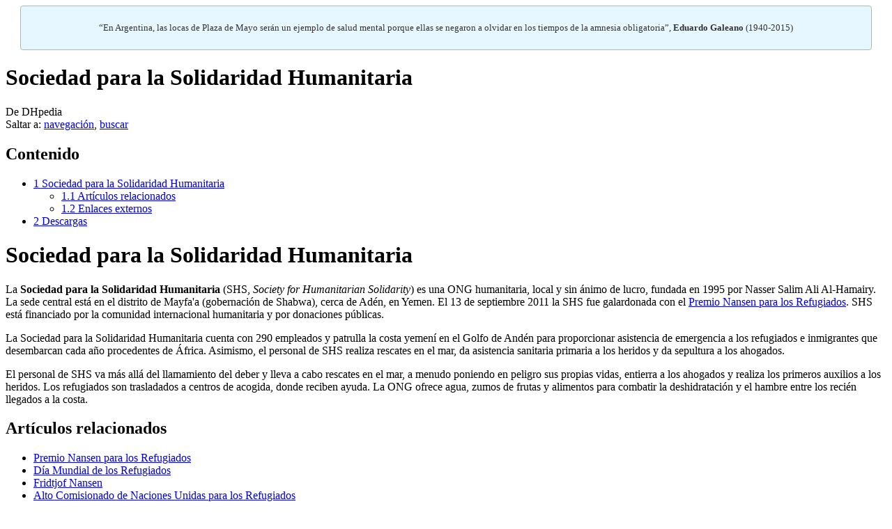

--- FILE ---
content_type: text/html; charset=UTF-8
request_url: https://dhpedia.wikis.cc/wiki/Sociedad_para_la_Solidaridad_Humanitaria
body_size: 7940
content:
<!DOCTYPE html>
<html lang="es" dir="ltr" class="client-nojs">
<head>
<meta charset="UTF-8"/>
<title>Sociedad para la Solidaridad Humanitaria - DHpedia</title>
<script>document.documentElement.className = document.documentElement.className.replace( /(^|\s)client-nojs(\s|$)/, "$1client-js$2" );</script>
<script>(window.RLQ=window.RLQ||[]).push(function(){mw.config.set({"wgCanonicalNamespace":"","wgCanonicalSpecialPageName":false,"wgNamespaceNumber":0,"wgPageName":"Sociedad_para_la_Solidaridad_Humanitaria","wgTitle":"Sociedad para la Solidaridad Humanitaria","wgCurRevisionId":15129,"wgRevisionId":15129,"wgArticleId":2366,"wgIsArticle":true,"wgIsRedirect":false,"wgAction":"view","wgUserName":null,"wgUserGroups":["*"],"wgCategories":["Premio nansen","Ong","Yemen","2011","Personas refugiadas","Pendiente de revisión"],"wgBreakFrames":false,"wgPageContentLanguage":"es","wgPageContentModel":"wikitext","wgSeparatorTransformTable":[",\t."," \t,"],"wgDigitTransformTable":["",""],"wgDefaultDateFormat":"dmy","wgMonthNames":["","enero","febrero","marzo","abril","mayo","junio","julio","agosto","septiembre","octubre","noviembre","diciembre"],"wgMonthNamesShort":["","ene","feb","mar","abr","may","jun","jul","ago","sep","oct","nov","dic"],"wgRelevantPageName":"Sociedad_para_la_Solidaridad_Humanitaria","wgRelevantArticleId":2366,"wgRequestId":"31ea9d8f7f5842b5512a1c55","wgIsProbablyEditable":false,"wgRestrictionEdit":[],"wgRestrictionMove":[],"egMapsDebugJS":false,"egMapsAvailableServices":["googlemaps3","openlayers","leaflet"],"sfgAutocompleteValues":[],"sfgAutocompleteOnAllChars":false,"sfgFieldProperties":[],"sfgCargoFields":[],"sfgDependentFields":[],"sfgShowOnSelect":[],"sfgScriptPath":"/w/extensions/SemanticForms","edgValues":[],"sfgEDSettings":null,"wgWikiEditorEnabledModules":{"toolbar":true,"dialogs":true,"preview":false,"publish":false},"wgHeaderTabsTabIndexes":[],"wgPreferredVariant":"es","wgCategoryTreePageCategoryOptions":"{\"mode\":0,\"hideprefix\":20,\"showcount\":true,\"namespaces\":false}"});mw.loader.implement("user.options",function($,jQuery,require,module){mw.user.options.set({"variant":"es"});});mw.loader.implement("user.tokens",function ( $, jQuery, require, module ) {
mw.user.tokens.set({"editToken":"+\\","patrolToken":"+\\","watchToken":"+\\","csrfToken":"+\\"});/*@nomin*/;

});mw.loader.load(["ext.smw.style","mediawiki.page.startup","skins.vector.js"]);});</script>
<link rel="stylesheet" href="/w/load.php?debug=false&amp;lang=es&amp;modules=ext.smw.style%7Cext.smw.tooltip.styles&amp;only=styles&amp;skin=vector"/>
<link rel="stylesheet" href="/w/load.php?debug=false&amp;lang=es&amp;modules=mediawiki.legacy.commonPrint%2Cshared%7Cmediawiki.sectionAnchor%7Cmediawiki.skinning.interface%7Cskins.vector.styles&amp;only=styles&amp;skin=vector"/>
<link rel="stylesheet" href="/w/extensions/HeaderTabs/skins/ext.headertabs.large.css"/>
<meta name="ResourceLoaderDynamicStyles" content=""/>
<link rel="stylesheet" href="/w/load.php?debug=false&amp;lang=es&amp;modules=site&amp;only=styles&amp;skin=vector"/>
<script async="" src="/w/load.php?debug=false&amp;lang=es&amp;modules=startup&amp;only=scripts&amp;skin=vector"></script>
<meta name="generator" content="MediaWiki 1.27.1"/>
<link rel="ExportRDF" type="application/rdf+xml" title="Sociedad para la Solidaridad Humanitaria" href="/w/index.php?title=Especial:ExportRDF/Sociedad_para_la_Solidaridad_Humanitaria&amp;xmlmime=rdf"/>
<link rel="shortcut icon" href="//files.wikis.cc/dhpedia.wikis.cc/favicon.ico"/>
<link rel="search" type="application/opensearchdescription+xml" href="/w/opensearch_desc.php" title="DHpedia (es)"/>
<link rel="EditURI" type="application/rsd+xml" href="//dhpedia.wikis.cc/w/api.php?action=rsd"/>
<link rel="copyright" href="https://creativecommons.org/licenses/by-sa/3.0/"/>
</head>
<body class="mediawiki ltr sitedir-ltr ns-0 ns-subject page-Sociedad_para_la_Solidaridad_Humanitaria rootpage-Sociedad_para_la_Solidaridad_Humanitaria skin-vector action-view">
		<div id="mw-page-base" class="noprint"></div>
		<div id="mw-head-base" class="noprint"></div>
		<div id="content" class="mw-body" role="main">
			<a id="top"></a>

							<div id="siteNotice"><div id="localNotice" lang="es" dir="ltr"><div style="border-radius: 4px; border: 1px solid #abbaae; width: 95%; margin: 0 auto;   padding: 10px; text-align: center; color: #333333; font-size: 13px;   background-color: #e6f7ff;  ">
    <p>“En Argentina, las locas de Plaza de Mayo serán un ejemplo de salud mental porque ellas se negaron a olvidar en los tiempos de la amnesia obligatoria”, <strong>Eduardo Galeano</strong> (1940-2015)</p></div>
</div></div>
						<div class="mw-indicators">
</div>
			<h1 id="firstHeading" class="firstHeading" lang="es">Sociedad para la Solidaridad Humanitaria</h1>
									<div id="bodyContent" class="mw-body-content">
									<div id="siteSub">De DHpedia</div>
								<div id="contentSub"></div>
												<div id="jump-to-nav" class="mw-jump">
					Saltar a:					<a href="#mw-head">navegación</a>, 					<a href="#p-search">buscar</a>
				</div>
				<div id="mw-content-text" lang="es" dir="ltr" class="mw-content-ltr"><div id="toc" class="toc"><div id="toctitle"><h2>Contenido</h2></div>
<ul>
<li class="toclevel-1 tocsection-1"><a href="#Sociedad_para_la_Solidaridad_Humanitaria"><span class="tocnumber">1</span> <span class="toctext"><span>Sociedad para la Solidaridad Humanitaria</span></span></a>
<ul>
<li class="toclevel-2 tocsection-2"><a href="#Art.C3.ADculos_relacionados"><span class="tocnumber">1.1</span> <span class="toctext">Artículos relacionados</span></a></li>
<li class="toclevel-2 tocsection-3"><a href="#Enlaces_externos"><span class="tocnumber">1.2</span> <span class="toctext">Enlaces externos</span></a></li>
</ul>
</li>
<li class="toclevel-1 tocsection-4"><a href="#Descargas"><span class="tocnumber">2</span> <span class="toctext"><span>Descargas</span></span></a></li>
</ul>
</div>

<h1><span class="mw-headline" id="Sociedad_para_la_Solidaridad_Humanitaria"><span style="color: #2956bc;"></span>Sociedad para la Solidaridad Humanitaria</span></h1>
<p>La <b>Sociedad para la Solidaridad Humanitaria</b> (SHS, <i>Society for Humanitarian Solidarity</i>) es una ONG humanitaria, local y sin ánimo de lucro, fundada en 1995 por Nasser Salim Ali Al-Hamairy. La sede central está en el distrito de Mayfa'a (gobernación de Shabwa), cerca de Adén, en Yemen. El 13 de septiembre 2011 la SHS fue galardonada con el <a href="/wiki/Premio_Nansen_para_los_Refugiados" title="Premio Nansen para los Refugiados">Premio Nansen para los Refugiados</a>. SHS está financiado por la comunidad internacional humanitaria y por donaciones públicas.
</p><p>La Sociedad para la Solidaridad Humanitaria cuenta con 290 empleados y patrulla la costa yemení en el Golfo de Andén para proporcionar asistencia de emergencia a los refugiados e inmigrantes que desembarcan cada año procedentes de África. Asimismo, el personal de SHS realiza rescates en el mar, da asistencia sanitaria primaria a los heridos y da sepultura a los ahogados.
</p><p>El personal de SHS va más allá del llamamiento del deber y lleva a cabo rescates en el mar, a menudo poniendo en peligro sus propias vidas, entierra a los ahogados y realiza los primeros auxilios a los heridos. Los refugiados son trasladados a centros de acogida, donde reciben ayuda. La ONG ofrece agua, zumos de frutas y alimentos para combatir la deshidratación y el hambre entre los recién llegados a la costa.
</p>
<h2><span class="mw-headline" id="Art.C3.ADculos_relacionados"></span>Artículos relacionados</h2>
<ul><li> <a href="/wiki/Premio_Nansen_para_los_Refugiados" title="Premio Nansen para los Refugiados">Premio Nansen para los Refugiados</a></li>
<li> <a href="/wiki/D%C3%ADa_Mundial_de_los_Refugiados" title="Día Mundial de los Refugiados">Día Mundial de los Refugiados</a></li>
<li> <a href="/wiki/Fridtjof_Nansen" title="Fridtjof Nansen">Fridtjof Nansen</a></li>
<li> <a href="/wiki/Alto_Comisionado_de_Naciones_Unidas_para_los_Refugiados" title="Alto Comisionado de Naciones Unidas para los Refugiados" class="mw-redirect">Alto Comisionado de Naciones Unidas para los Refugiados</a></li>
<li> <a href="/wiki/Derecho_de_asilo" title="Derecho de asilo">Derecho de asilo</a></li>
<li> <a href="/wiki/Apatridia" title="Apatridia">Apatridia</a></li>
<li> <a href="/wiki/Oficina_Internacional_Nansen_para_los_Refugiados" title="Oficina Internacional Nansen para los Refugiados">Oficina Internacional Nansen para los Refugiados</a></li>
<li> <a href="/wiki/Principios_rectores_de_los_desplazamientos_internos" title="Principios rectores de los desplazamientos internos">Principios rectores de los desplazamientos internos</a></li>
<li> <a href="/wiki/Apatridia,_marco_anal%C3%ADtico_para_la_prevenci%C3%B3n,_la_reducci%C3%B3n_y_la_protecci%C3%B3n_(libro)" title="Apatridia, marco analítico para la prevención, la reducción y la protección (libro)">Apatridia, marco analítico para la prevención, la reducción y la protección</a></li>
<li> <a href="/wiki/Convenci%C3%B3n_para_reducir_los_casos_de_apatridia" title="Convención para reducir los casos de apatridia">Convención para reducir los casos de apatridia</a></li>
<li> <a href="/wiki/Convenci%C3%B3n_sobre_el_Estatuto_de_los_Refugiados" title="Convención sobre el Estatuto de los Refugiados">Convención sobre el Estatuto de los Refugiados</a></li>
<li> <a href="/wiki/Protocolo_sobre_el_Estatuto_de_los_Refugiados" title="Protocolo sobre el Estatuto de los Refugiados" class="mw-redirect">Protocolo sobre el Estatuto de los Refugiados</a></li>
<li> <a href="/wiki/Declaraci%C3%B3n_de_las_Naciones_Unidas_sobre_Asilo_Territorial" title="Declaración de las Naciones Unidas sobre Asilo Territorial" class="mw-redirect">Declaración de las Naciones Unidas sobre Asilo Territorial</a></li>
<li> <a href="/wiki/Declaraci%C3%B3n_de_Cartagena_sobre_los_refugiados" title="Declaración de Cartagena sobre los refugiados">Declaración de Cartagena sobre los refugiados</a></li>
<li> <a href="/wiki/Estatuto_de_la_Oficina_del_Alto_Comisionado_de_las_Naciones_Unidas_para_los_Refugiados" title="Estatuto de la Oficina del Alto Comisionado de las Naciones Unidas para los Refugiados">Estatuto de la Oficina del Alto Comisionado de las Naciones Unidas para los Refugiados</a></li>
<li> <a href="/wiki/Instrumentos_internacionales_sobre_refugiados,_ap%C3%A1tridas_y_desplazados_internos_(documentos)" title="Instrumentos internacionales sobre refugiados, apátridas y desplazados internos (documentos)">Instrumentos internacionales sobre refugiados, apátridas y desplazados internos (documentos)</a></li>
<li> <a href="/wiki/Convenci%C3%B3n_sobre_el_Estatuto_de_los_Ap%C3%A1tridas" title="Convención sobre el Estatuto de los Apátridas">Convención sobre el Estatuto de los Apátridas</a></li>
<li> <a href="/wiki/Convenio_de_Ginebra_relativo_a_la_protecci%C3%B3n_debida_a_las_personas_civiles_en_tiempo_de_guerra" title="Convenio de Ginebra relativo a la protección debida a las personas civiles en tiempo de guerra">Convenio de Ginebra relativo a la protección debida a las personas civiles en tiempo de guerra</a></li>
<li> <a href="/wiki/Angelina_Jolie_-_Embajadora_de_buena_voluntad_de_ACNUR" title="Angelina Jolie - Embajadora de buena voluntad de ACNUR">Angelina Jolie, Embajadora de Buena Voluntad del ACNUR</a></li>
<li> <a href="/wiki/Defensores_de_los_derechos_humanos" title="Defensores de los derechos humanos">Defensores de los derechos humanos</a></li>
<li> <a href="/wiki/Declaraci%C3%B3n_Universal_de_Derechos_Humanos" title="Declaración Universal de Derechos Humanos">Declaración Universal de Derechos Humanos</a></li>
<li> <a href="/wiki/Carta_Internacional_de_Derechos_Humanos" title="Carta Internacional de Derechos Humanos">Carta Internacional de Derechos Humanos</a></li>
<li> <a href="/wiki/%C3%93rganos_creados_en_virtud_de_tratados" title="Órganos creados en virtud de tratados">Órganos creados en virtud de tratados</a></li>
<li> <a href="/wiki/Declaraci%C3%B3n_de_los_Derechos_del_Ni%C3%B1o" title="Declaración de los Derechos del Niño">Declaración de los Derechos del Niño</a></li>
<li> <a href="/wiki/Historia_de_los_derechos_humanos" title="Historia de los derechos humanos" class="mw-redirect">Historia de los derechos humanos</a></li>
<li> <a href="/wiki/Derechos_Humanos_(cronolog%C3%ADa_universal,_siglos_XX_y_XXI)" title="Derechos Humanos (cronología universal, siglos XX y XXI)">Cronología universal de los derechos humanos, s. XX y XXI</a></li>
<li> <a href="/wiki/A%C3%B1os_internacionales" title="Años internacionales">Años internacionales</a></li>
<li> <a href="/wiki/D%C3%ADas_mundiales_e_internacionales" title="Días mundiales e internacionales">Días mundiales e internacionales</a></li>
<li> <a href="/w/index.php?title=Biograf%C3%ADas_en_DHpedia&amp;action=edit&amp;redlink=1" class="new" title="Biografías en DHpedia (la página no existe)">Biografías en DHpedia</a></li>
<li> <a href="/wiki/Libros_online_en_DHpedia" title="Libros online en DHpedia">Libros online en DHpedia</a></li>
<li> <a href="/wiki/Glosario" title="Glosario">Glosario</a></li></ul>
<h2><span class="mw-headline" id="Enlaces_externos"></span>Enlaces externos</h2>
<ul><li> <a rel="nofollow" class="external text" href="http://www.acnur.org/t3/el-acnur/eventos/el-premio-nansen-para-los-refugiados/la-sociedad-para-la-solidaridad-humanitaria/?L=irzvszzgfpb">ACNUR: La Sociedad para la Solidaridad Humanitaria</a></li>
<li> <a rel="nofollow" class="external text" href="http://shsyemen.org/en/">http://shsyemen.org</a></li>
<li> <a rel="nofollow" class="external text" href="http://www.un.org/es/">Naciones Unidas</a></li></ul>
<h1><span class="mw-headline" id="Descargas"><span style="color: #2956bc;"></span>Descargas</span></h1>
<ul><li> <a href="//files.wikis.cc/dhpedia.wikis.cc/a/a7/Declaraci%C3%B3n_Universal_de_los_Derechos_Humanos_%28DHpedia%29.pdf" class="internal" title="Declaración Universal de los Derechos Humanos (DHpedia).pdf">Media:Declaración Universal de los Derechos Humanos (DHpedia).pdf</a></li>
<li> <a href="//files.wikis.cc/dhpedia.wikis.cc/7/7d/Carta_Internacional_de_Derechos_Humanos.pdf" class="internal" title="Carta Internacional de Derechos Humanos.pdf">Media:Carta Internacional de Derechos Humanos.pdf</a></li></ul>

<!-- 
NewPP limit report
Cached time: 20260119075208
Cache expiry: 86400
Dynamic content: false
[SMW] In‐text annotation parser time: 0.000 seconds
CPU time usage: 0.027 seconds
Real time usage: 0.036 seconds
Preprocessor visited node count: 16/1000000
Preprocessor generated node count: 24/1000000
Post‐expand include size: 0/2097152 bytes
Template argument size: 0/2097152 bytes
Highest expansion depth: 2/40
Expensive parser function count: 0/100
ExtLoops count: 0/100
-->

<!-- 
Transclusion expansion time report (%,ms,calls,template)
100.00%    0.000      1 - -total
-->

<!-- Saved in parser cache with key wf_dhpedia_wikis_cc:pcache:idhash:2366-0!*!0!!es!*!* and timestamp 20260119075208 and revision id 15129
 -->
</div>					<div class="printfooter">
						Obtenido de «<a dir="ltr" href="http://dhpedia.wikis.cc/w/index.php?title=Sociedad_para_la_Solidaridad_Humanitaria&amp;oldid=15129">http://dhpedia.wikis.cc/w/index.php?title=Sociedad_para_la_Solidaridad_Humanitaria&amp;oldid=15129</a>»					</div>
				<div id="catlinks" class="catlinks" data-mw="interface"><div id="mw-normal-catlinks" class="mw-normal-catlinks"><a href="/wiki/Especial:Categor%C3%ADas" title="Especial:Categorías">Categorías</a>: <ul><li><a href="/wiki/Categor%C3%ADa:Premio_nansen" class="mw-redirect" title="Categoría:Premio nansen">Premio nansen</a></li><li><a href="/wiki/Categor%C3%ADa:Ong" title="Categoría:Ong">Ong</a></li><li><a href="/w/index.php?title=Categor%C3%ADa:Yemen&amp;action=edit&amp;redlink=1" class="new" title="Categoría:Yemen (la página no existe)">Yemen</a></li><li><a href="/wiki/Categor%C3%ADa:2011" title="Categoría:2011">2011</a></li><li><a href="/wiki/Categor%C3%ADa:Personas_refugiadas" title="Categoría:Personas refugiadas">Personas refugiadas</a></li><li><a href="/wiki/Categor%C3%ADa:Pendiente_de_revisi%C3%B3n" title="Categoría:Pendiente de revisión">Pendiente de revisión</a></li></ul></div></div>				<div class="visualClear"></div>
							</div>
		</div>
		<div id="mw-navigation">
			<h2>Menú de navegación</h2>

			<div id="mw-head">
									<div id="p-personal" role="navigation" class="" aria-labelledby="p-personal-label">
						<h3 id="p-personal-label">Herramientas personales</h3>
						<ul>
							<li id="pt-createaccount"><a href="/w/index.php?title=Especial:Crear_una_cuenta&amp;returnto=Sociedad+para+la+Solidaridad+Humanitaria" title="Te recomendamos crear una cuenta e iniciar sesión; sin embargo, no es obligatorio">Crear una cuenta</a></li><li id="pt-login"><a href="/w/index.php?title=Especial:Entrar&amp;returnto=Sociedad+para+la+Solidaridad+Humanitaria" title="Te recomendamos iniciar sesión, aunque no es obligatorio [o]" accesskey="o">Acceder</a></li>						</ul>
					</div>
									<div id="left-navigation">
										<div id="p-namespaces" role="navigation" class="vectorTabs" aria-labelledby="p-namespaces-label">
						<h3 id="p-namespaces-label">Espacios de nombres</h3>
						<ul>
															<li  id="ca-nstab-main" class="selected"><span><a href="/wiki/Sociedad_para_la_Solidaridad_Humanitaria"  title="Ver la página de contenido [c]" accesskey="c">Página</a></span></li>
															<li  id="ca-talk" class="new"><span><a href="/w/index.php?title=Discusi%C3%B3n:Sociedad_para_la_Solidaridad_Humanitaria&amp;action=edit&amp;redlink=1"  title="Discusión acerca de la página de contenido [t]" accesskey="t" rel="discussion">Discusión</a></span></li>
													</ul>
					</div>
										<div id="p-variants" role="navigation" class="vectorMenu emptyPortlet" aria-labelledby="p-variants-label">
												<h3 id="p-variants-label">
							<span>Variantes</span><a href="#"></a>
						</h3>

						<div class="menu">
							<ul>
															</ul>
						</div>
					</div>
									</div>
				<div id="right-navigation">
										<div id="p-views" role="navigation" class="vectorTabs" aria-labelledby="p-views-label">
						<h3 id="p-views-label">Vistas</h3>
						<ul>
															<li id="ca-view" class="selected"><span><a href="/wiki/Sociedad_para_la_Solidaridad_Humanitaria" >Leer</a></span></li>
															<li id="ca-viewsource"><span><a href="/w/index.php?title=Sociedad_para_la_Solidaridad_Humanitaria&amp;action=edit"  title="Esta página está protegida.&#10;Puedes ver su código fuente [e]" accesskey="e">Ver código</a></span></li>
															<li id="ca-history" class="collapsible"><span><a href="/w/index.php?title=Sociedad_para_la_Solidaridad_Humanitaria&amp;action=history"  title="Versiones anteriores de esta página [h]" accesskey="h">Ver historial</a></span></li>
													</ul>
					</div>
										<div id="p-cactions" role="navigation" class="vectorMenu emptyPortlet" aria-labelledby="p-cactions-label">
						<h3 id="p-cactions-label"><span>Más</span><a href="#"></a></h3>

						<div class="menu">
							<ul>
															</ul>
						</div>
					</div>
										<div id="p-search" role="search">
						<h3>
							<label for="searchInput">Buscar</label>
						</h3>

						<form action="/w/index.php" id="searchform">
							<div id="simpleSearch">
							<input type="search" name="search" placeholder="Buscar" title="Buscar en DHpedia [f]" accesskey="f" id="searchInput"/><input type="hidden" value="Especial:Buscar" name="title"/><input type="submit" name="fulltext" value="Buscar" title="Buscar este texto en las páginas" id="mw-searchButton" class="searchButton mw-fallbackSearchButton"/><input type="submit" name="go" value="Ir" title="Ir a la página con este nombre exacto si existe" id="searchButton" class="searchButton"/>							</div>
						</form>
					</div>
									</div>
			</div>
			<div id="mw-panel">
				<div id="p-logo" role="banner"><a class="mw-wiki-logo" href="/wiki/Portada"  title="Visitar la página principal"></a></div>
						<div class="portal" role="navigation" id='p-navigation' aria-labelledby='p-navigation-label'>
			<h3 id='p-navigation-label'>Navegación</h3>

			<div class="body">
									<ul>
						<li id="n-mainpage-description"><a href="/wiki/Portada" title="Visitar la página principal [z]" accesskey="z">Portada</a></li><li id="n-Bienvenida"><a href="/wiki/DHpedia:Bienvenida">Bienvenida</a></li><li id="n-Caf.C3.A9"><a href="/wiki/DHpedia:Caf%C3%A9">Café</a></li><li id="n-recentchanges"><a href="/wiki/Especial:CambiosRecientes" title="Lista de cambios recientes en el wiki [r]" accesskey="r">Cambios recientes</a></li><li id="n-P.C3.A1ginas-nuevas"><a href="/wiki/Especial:P%C3%A1ginasNuevas">Páginas nuevas</a></li><li id="n-randompage"><a href="/wiki/Especial:Aleatoria" title="Cargar una página al azar [x]" accesskey="x">Página aleatoria</a></li><li id="n-help"><a href="https://www.mediawiki.org/wiki/Special:MyLanguage/Help:Contents" title="El lugar para aprender">Ayuda</a></li>					</ul>
							</div>
		</div>
			<div class="portal" role="navigation" id='p-tb' aria-labelledby='p-tb-label'>
			<h3 id='p-tb-label'>Herramientas</h3>

			<div class="body">
									<ul>
						<li id="t-whatlinkshere"><a href="/wiki/Especial:LoQueEnlazaAqu%C3%AD/Sociedad_para_la_Solidaridad_Humanitaria" title="Lista de todas las páginas del wiki que enlazan aquí [j]" accesskey="j">Lo que enlaza aquí</a></li><li id="t-recentchangeslinked"><a href="/wiki/Especial:CambiosEnEnlazadas/Sociedad_para_la_Solidaridad_Humanitaria" title="Cambios recientes en las páginas que enlazan con esta [k]" accesskey="k">Cambios relacionados</a></li><li id="t-specialpages"><a href="/wiki/Especial:P%C3%A1ginasEspeciales" title="Lista de todas las páginas especiales [q]" accesskey="q">Páginas especiales</a></li><li id="t-print"><a href="/w/index.php?title=Sociedad_para_la_Solidaridad_Humanitaria&amp;printable=yes" rel="alternate" title="Versión imprimible de esta página [p]" accesskey="p">Versión para imprimir</a></li><li id="t-permalink"><a href="/w/index.php?title=Sociedad_para_la_Solidaridad_Humanitaria&amp;oldid=15129" title="Enlace permanente a esta versión de la página">Enlace permanente</a></li><li id="t-info"><a href="/w/index.php?title=Sociedad_para_la_Solidaridad_Humanitaria&amp;action=info" title="Más información sobre esta página">Información de la página</a></li><li id="t-smwbrowselink"><a href="/wiki/Especial:Browse/Sociedad_para_la_Solidaridad_Humanitaria" rel="smw-browse">Explorar propiedades</a></li><li id="t-cite"><a href="/w/index.php?title=Especial:Citar&amp;page=Sociedad_para_la_Solidaridad_Humanitaria&amp;id=15129" title="Información sobre cómo citar esta página">Citar esta página</a></li>					</ul>
							</div>
		</div>
			<div class="portal" role="navigation" id='p-' aria-labelledby='p--label'>
			<h3 id='p--label'></h3>

			<div class="body">
									<ul>
						<li id="n-Esquema-de-un-art.C3.ADculo"><a href="/wiki/DHpedia:Modelo_b%C3%A1sico_de_un_art%C3%ADculo">Esquema de un artículo</a></li><li id="n-Twitter:-.40DHpedia"><a href="https://twitter.com/DHpedia" rel="nofollow">Twitter: @DHpedia</a></li>					</ul>
							</div>
		</div>
				</div>
		</div>
		<div id="footer" role="contentinfo">
							<ul id="footer-info">
											<li id="footer-info-lastmod"> Esta página fue modificada por última vez el 25 ago 2019 a las 20:33.</li>
											<li id="footer-info-copyright">El contenido está disponible bajo la licencia <a class="external" rel="nofollow" href="https://creativecommons.org/licenses/by-sa/3.0/">Creative Commons Atribución-CompartirIgual</a> a menos que se indique lo contrario.</li>
									</ul>
							<ul id="footer-places">
											<li id="footer-places-privacy"><a href="/wiki/DHpedia:Pol%C3%ADtica_de_privacidad" title="DHpedia:Política de privacidad">Política de privacidad</a></li>
											<li id="footer-places-about"><a href="/wiki/DHpedia:Acerca_de" title="DHpedia:Acerca de">Acerca de DHpedia</a></li>
											<li id="footer-places-disclaimer"><a href="/wiki/DHpedia:Descargo_general" title="DHpedia:Descargo general">Exoneraciones</a></li>
											<li id="footer-places-mobileview"><a href="//dhpedia.wikis.cc/w/index.php?title=Sociedad_para_la_Solidaridad_Humanitaria&amp;mobileaction=toggle_view_mobile" class="noprint stopMobileRedirectToggle">Versión para móviles</a></li>
									</ul>
										<ul id="footer-icons" class="noprint">
											<li id="footer-copyrightico">
							<a href="https://creativecommons.org/licenses/by-sa/3.0/"><img src="/w/resources/assets/licenses/cc-by-sa.png" alt="Creative Commons Atribución-CompartirIgual" width="88" height="31"/></a>						</li>
											<li id="footer-poweredbyico">
							<a href="//www.mediawiki.org/"><img src="/w/resources/assets/poweredby_mediawiki_88x31.png" alt="Powered by MediaWiki" srcset="/w/resources/assets/poweredby_mediawiki_132x47.png 1.5x, /w/resources/assets/poweredby_mediawiki_176x62.png 2x" width="88" height="31"/></a><a href="https://www.semantic-mediawiki.org/wiki/Semantic_MediaWiki"><img src="/w/extensions/SemanticMediaWiki/includes/../res/images/smw_button.png" alt="Powered by Semantic MediaWiki" width="88" height="31"/></a>						</li>
											<li id="footer-hostedbyico">
							<a href="http://www.wikis.cc"><img src="//files.wikis.cc/Icon_Hosted-by-Wikis.cc.png" alt="Hosted by Wikis.cc" width="88" height="31"/></a>						</li>
									</ul>
						<div style="clear:both"></div>
		</div>
		<script>(window.RLQ=window.RLQ||[]).push(function(){mw.loader.state({"user":"ready","user.groups":"ready"});mw.loader.load(["ext.smw.tooltips","mediawiki.toc","mediawiki.action.view.postEdit","site","mediawiki.user","mediawiki.hidpi","mediawiki.page.ready","mediawiki.searchSuggest","ext.headertabs"]);});</script><script>
  (function(i,s,o,g,r,a,m){i['GoogleAnalyticsObject']=r;i[r]=i[r]||function(){
  (i[r].q=i[r].q||[]).push(arguments)},i[r].l=1*new Date();a=s.createElement(o),
  m=s.getElementsByTagName(o)[0];a.async=1;a.src=g;m.parentNode.insertBefore(a,m)
  })(window,document,'script','//www.google-analytics.com/analytics.js','ga');

  ga('create', 'UA-78744306-4', 'auto');
  ga('set', 'anonymizeIp', true);
  ga('send', 'pageview');

</script>
<script>(window.RLQ=window.RLQ||[]).push(function(){mw.config.set({"wgBackendResponseTime":302});});</script>
	</body>
</html>
